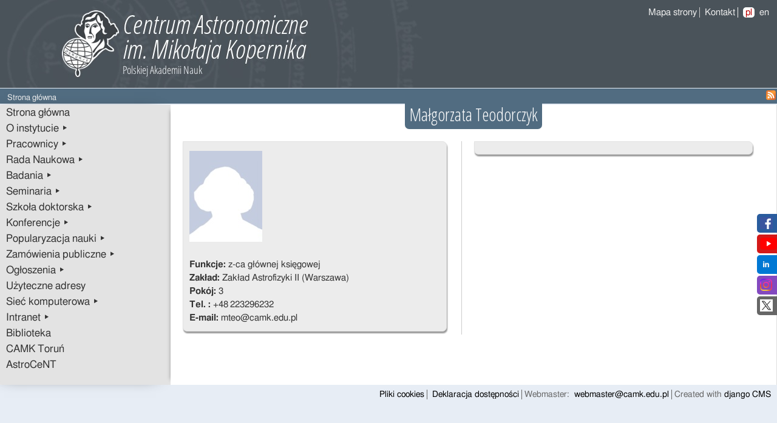

--- FILE ---
content_type: text/html; charset=utf-8
request_url: https://camk.edu.pl/pl/staff/540/
body_size: 11288
content:


<!DOCTYPE html>
<html xmlns="http://www.w3.org/1999/xhtml" xml:lang="pl" lang="pl">
  <head>

<link href='https://fonts.googleapis.com/css?family=Open+Sans+Condensed:300&amp;subset=latin-ext' rel='stylesheet' type='text/css' />
<link href='https://fonts.googleapis.com/css?family=Roboto:400&amp;subset=latin-ext' rel='stylesheet' type='text/css' />
<link href='https://fonts.googleapis.com/css?family=Roboto:300&amp;subset=latin-ext' rel='stylesheet' type='text/css' />
<link href='https://fonts.googleapis.com/css?family=Roboto:bold&amp;subset=latin-ext' rel='stylesheet' type='text/css' />
<link href='https://fonts.googleapis.com/css?family=Josefin+Sans&subset=latin,latin-ext' rel='stylesheet' type='text/css' />
    <meta http-equiv="X-UA-Compatible" content="IE=Edge" />
    <meta http-equiv="content-type" content="text/html; charset=utf-8" />
    <meta name="description" content=""/>
    <meta name="keywords" content=""/>
    <meta name="viewport" content="width=device-width, initial-scale=1.0" />
    <title>
      
      
      Staff profile details,Centrum Astronomiczne im. Mikołaja Kopernika, Warszawa
    </title>

    
        <link rel="stylesheet" type="text/css" href="/static/css/style.css?28012026000" media="screen" />
    
    

    


    <script type="text/javascript" src="/static/js/jquery.js"></script>
    <script type="text/javascript" src="/static/js/slimbox2.js"></script>
    <link rel="stylesheet" href="/static/css/slimbox2.css" type="text/css" media="screen" />


 </head>

  <body >
    
    <div class="full_bar1">
	
            <div id="logo_pl" class="main_container">
	
            <div>
                <div id="nav_lang">
                    <div id="show_menu">
                        <img src="/static/img/white_menu.png" alt="show or hide menu" />
                    </div> <a href="/sitemap/" class="right-border">Mapa strony</a>
                    <a href="/about/contact" style="border-right: 1px solid #EEE;">Kontakt</a>
                    <ul><li><a href="/pl/staff/540/" class="selected">pl</a></li><li><a href="/en/staff/540/">en</a></li></ul>
                </div>
                <div id="logo_img">
                    
                        <img src="/static/img/camk_logo_half_pl.jpg" alt="small pl CAMK logo" />
                    
                </div>
                
            </div>
        </div>
    </div>

    <div class="full_bar2">
      <div id="nav_subheader" class="main_container">
	    <div id="bc">
	        <ul class="breadcrumb">
<li>
<span>Strona główna</span>

</li>
</ul>
	    </div>
            

	    <div id="search_box">
                <a href="/blog/feeds/">
                    <img alt="RSS feed of all site blogs" src="/static//img/icons/feed-icon_orange-16px.png" />
                </a>
	    </div>
      </div>
    </div>
    
    <div class="main_container">

	<div id="main" style="-moz-border-radius-bottomright: 7px; border-bottom-right-radius: 7px;">
            <div class="grid_4">
                <nav>
                    
	<div id="col1" class="griid">
          


        <div id="nav_sub">
	  <ul>
	    

        <li>
	  <a href="/pl/" class="menu">
	    Strona główna 
	  </a>
	  
	</li>

        <li>
	  <a href="/pl/about/" class="menu">
	    O instytucie &#9656;
	  </a>
	  
	</li>

        <li>
	  <a href="/pl/people/" class="menu">
	    Pracownicy &#9656;
	  </a>
	  
	</li>

        <li>
	  <a href="/pl/rada-naukowa/" class="menu">
	    Rada Naukowa &#9656;
	  </a>
	  
	</li>

        <li>
	  <a href="/pl/research/" class="menu">
	    Badania &#9656;
	  </a>
	  
	</li>

        <li>
	  <a href="/pl/seminars/" class="menu">
	    Seminaria &#9656;
	  </a>
	  
	</li>

        <li>
	  <a href="/pl/phd/" class="menu">
	    Szkoła doktorska &#9656;
	  </a>
	  
	</li>

        <li>
	  <a href="/pl/conferences/" class="menu">
	    Konferencje &#9656;
	  </a>
	  
	</li>

        <li>
	  <a href="/pl/outreach/" class="menu">
	    Popularyzacja nauki &#9656;
	  </a>
	  
	</li>

        <li>
	  <a href="/pl/przetargi/" class="menu">
	    Zamówienia publiczne &#9656;
	  </a>
	  
	</li>

        <li>
	  <a href="/pl/announcements/" class="menu">
	    Ogłoszenia &#9656;
	  </a>
	  
	</li>

        <li>
	  <a href="/pl/adresy/" class="menu">
	    Użyteczne adresy 
	  </a>
	  
	</li>

        <li>
	  <a href="/pl/camknet/" class="menu">
	    Sieć komputerowa &#9656;
	  </a>
	  
	</li>

        <li>
	  <a href="/pl/intranet/" class="menu">
	    Intranet &#9656;
	  </a>
	  
	</li>

        <li>
	  <a href="/pl/library/" class="menu">
	    Biblioteka 
	  </a>
	  
	</li>

        <li>
	  <a href="/pl/camk-torun/" class="menu">
	    CAMK Toruń 
	  </a>
	  
	</li>

        <li>
	  <a href="/pl/astrocent/" class="menu">
	    AstroCeNT 
	  </a>
	  
	</li>


	  </ul>
	</div>



       </div>

                </nav>

                <div id="col1_sidebar">
                    
                        
                    
                </div>

            </div>
            <div class="grid_12"><main>
                

<div class="rounded-header"><h1>Małgorzata Teodorczyk</h1></div>

<div id="container_two_cols">
  <div id="col_one" class="width50 right-border">

    
    <div class="rounded3" style="width:90%;">

        
                <img src="/static/img/blank-profile.jpg" alt="Photo not available" />
        

      <br/>

      
         
         
         <p><strong>Funkcje: </strong>z-ca głównej księgowej</p>
         <strong>Zakład:</strong> Zakład Astrofizyki II (Warszawa)
      
      
      <p><strong>Pokój: </strong>
        
		3
        
		</p>

      <p><strong>Tel. : </strong>
        

            
                +48&#8239;223296232
            

	
		</p>

      

      
          <p><strong>E-mail: </strong>
	  
              mteo@camk.edu.pl
          </p>
      
      
    </div>
  </div>

  <div id="col_two" class="width50">
    
    <div class="rounded3" style="">
      <p>
      </p>
    </div>
  </div>

</div>
<script>
    $(document).ready(function(){
        var element = $(".rounded3");
	if ( ""=="True") {
            element.css({"border-color": "#000", 
                "border-width":"1px", 
                "border-style":"solid",
                "padding": "4px 4px 2px 4px",
         
            });
        }
})
</script>
</main>
            </div>
        </div>

    </div> <!-- the end of the main_container -->
    
    <div id="footer" class="main_container">
        <div>
<a class="right-border" href="/pliki-cookies">Pliki cookies</a>
<a class="right-border" href="/deklaracja-dostepnosci">Deklaracja dostępności</a>	Webmaster: <a class="right-border" href="mailto:webmaster@camk.edu.pl">webmaster@camk.edu.pl</a>  Created with <a href="https://www.django-cms.org/">django CMS</a>
      	</div>
    </div>


    <div class="social">
        <ul>
            <li class="kac-sm-block kac-sm-fb">
                <a href="https://www.facebook.com/Centrum.Astronomiczne.im.M.Kopernika.PAN" target="_blank">
                     <img src="/static/img/social/facebook.png" alt="Jesteśmy na Facebook">
                         <span>Facebook</span></a>
            </li>
            <li class="kac-sm-block kac-sm-youtube">
                 <a href="https://www.youtube.com/channel/UCN3nDNSvruFeeF_rVRqR5XQ/featured" target="_blank">
                     <img src="/static/img/social/yt_miniatura.png" alt="Jesteśmy na YouTube">
                     <span>YouTube</span>
                </a>
            </li>
            <li class="kac-sm-block kac-sm-linkedin">
                <a href="https://www.linkedin.com/company/centrum-astronomiczne-im-miko%C5%82aja-kopernika-pan/posts/?feedView=all&viewAsMember=true" target="_blank">
                    <img src="/static/img/social/linkedlin.png" alt="Jesteśmy na Linkedin">
                    <span>Linkedin</span>
                 </a>
            </li>
            <li class="kac-sm-block kac-sm-instagram">
                <a href="https://www.instagram.com/camk.pan/" target="_blank">
                    <img src="/static/img/social/instagram.png" alt="Jesteśmy na Instagramie">
                    <span>Instagram</span>
                 </a>
            </li>
            <li class="kac-sm-block kac-sm-twitter">
                <a href="https://twitter.com/camkpan" target="_blank">
                     <img src="/static/img/social/twitterx.png" alt="Jesteśmy na Twitterze">
                     <span>Twitter</span>
                </a>
            </li>
        </ul>
    </div>
    


<script type="text/javascript">
//<![CDATA[
var start_position0 = Math.max(80, $("#bc ul")[0].offsetWidth + 5);
var start_position = start_position0 + 20;
var progressbar = $("#progressbar");
if (progressbar[0]){
progressbar[0].offsetWidth = 800 - start_position0 - 20;
progressbar.css('width', 960 - start_position0 - 80 + 'px');
progressbar.css('margin-left', start_position0 - 20 + 'px');
if (start_position0 < 81){
try {
    progressbar.css('display', 'block');
    var progresslabel = $(".progress-label");
    var progresswidth0 = progresslabel[0].offsetWidth;
    var progresstext0 = $(".progress-label").text();
    var szerp = 960 - start_position;
    var szerp_unit = (progresswidth0)/progresstext0.length;

    var extralabel = $(".extra-label");
// extralabel.css('width', '0px');
    extralabel.css('position', 'absolute');
    extralabel.css('margin-left', '0px');

    function moving(){
        var progresstext = $(".progress-label").text();

        start_position = start_position - 1;
        if (start_position < 20){
             start_position = szerp;
         }

        progresslabel.css('margin-left', start_position + 'px');

        var text_len1 = (szerp-start_position)/szerp_unit - 1;
        var text_len = parseInt(text_len1);
        if ('textContent' in progresslabel[0]) {
            progresslabel[0].textContent = progresstext0.substring(0, text_len-1);
            extralabel[0].textContent = progresstext0.substring(text_len+1, progresstext0.length);
        } else {
            progresslabel[0].innerText = progresstext0.substring(0, text_len-1);
            extralabel[0].innerText = progresstext0.substring(text_len+1, progresstext0.length);
        }
        if (start_position < 20){
            start_position = szerp;
        }
        newszer = 800 - 200;
        if ((szerp - start_position) < progresswidth0){//alert(progressbar[0].offsetWidth);
            progressbar.css('width', 960 - start_position0 - 80 + 'px');
            progresslabel.css('margin-left', start_position - 62 + 'px');
                        progressbar.css('margin-left', start_position0 - 20 + 'px');
            extralabel.css('margin-left', 20 + 'px')
        }
    };

    function timeGreeting() {
        greeting = setInterval(moving, 40);
        //Notice how the time is set in milliseconds.
    }

    $(function(){
        moving();
        timeGreeting();
    });
}
catch(err){
}
}else{
    progressbar.css('display', 'none');
}
}
;
//]]>
</script>
<script type="text/javascript">
    var show_pic = $("#show_menu");
    var menu = $(".griid");
    $(show_pic).click(function show_menu() {
        if ($("#col1.griid").css('display') == 'none') {
            $("#col1.griid").css('display', 'inline-block')
        } else {
            $("#col1.griid").css('display', 'none')
        }
    });

</script>

  </body>

</html>



--- FILE ---
content_type: text/css
request_url: https://camk.edu.pl/static/css/social.css
body_size: 1322
content:
.social {
    position: fixed;
    top: 350px;
    right: -100px;
    z-index: 99999
}

.social ul {
    list-style-type: none
}

.social li {
    border-radius: 5px;
    width: 133px;
    height: 21px;
    padding: 5px;
    margin: 3px 0;
    position: relative;
    right: 0
}

.social span {
    width: 80px;
    display: inline;
    font-size: 13px;
    vertical-align: middle;
    padding-bottom: 13px;
    position: absolute;
    top: 14px;
    left: 50px;
    color: #fff;
    font-family: sans-serif;
    font-weight: 700
}

.social a {
    text-decoration: none
}

.kac-sm-block {
    transition: right .5s ease-out 0s
}

.kac-sm-block:hover {
    right: 90px
}

.kac-sm-fb {
    background: none repeat scroll 0 0 #295c9e
}

.kac-sm-gplus {
    background: none repeat scroll 0 0 #da2128
}

.kac-sm-twitter {
    background: none repeat scroll 0 0 #666
}

.kac-sm-blog {
    background: none repeat scroll 0 0 #0171bb
}

.kac-sm-instagram {
    background: none repeat scroll 0 0 #8349c0 /*e32c14 ec6843*/
}

.kac-sm-youtube {
    background: none repeat scroll 0 0 #d41918 /* ce1312 */
}

.kac-sm-goldenline {
    background: none repeat scroll 0 0 #fff
}

.kac-sm-allegro {
    background: none repeat scroll 0 0 #ff5a00
}

.kac-sm-linkedin {
    background: none repeat scroll 0 0 #0078d4
}

.kac-sm-block img {
    height: 20px
}



@media only screen and (max-width: 1390px) {
    .social li {
        width: 123px;
     }
}
